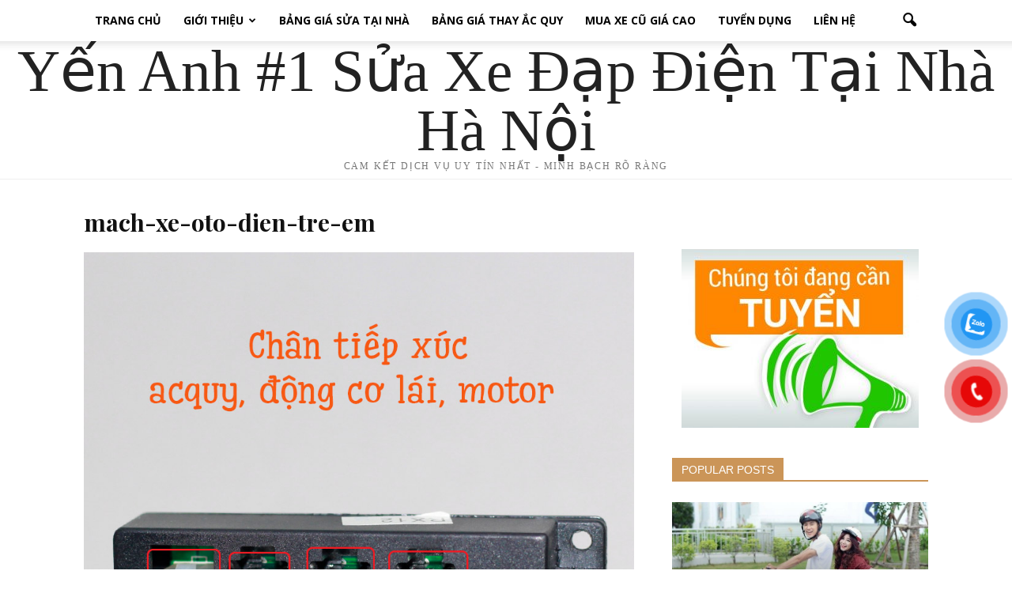

--- FILE ---
content_type: text/html; charset=UTF-8
request_url: https://suaxedapdientainha.com/bo-mach-dieu-khien-tu-xa-o-to-dien-tre-em/mach-xe-oto-dien-tre-em/
body_size: 17664
content:
<!doctype html >
<!--[if IE 8]>    <html class="ie8" lang="en"> <![endif]-->
<!--[if IE 9]>    <html class="ie9" lang="en"> <![endif]-->
<!--[if gt IE 8]><!--> <html lang="vi"> <!--<![endif]-->
<head>
    <title>mach-xe-oto-dien-tre-em</title>
    <meta charset="UTF-8" />
    <meta name="viewport" content="width=device-width, initial-scale=1.0">
	<meta name="google-site-verification" content="cevck1BgFnEytzKlIFHnx7SzQ4Tl1wQTm-yAtYsrab0" />
    <link rel="pingback" href="https://suaxedapdientainha.com/xmlrpc.php" />
    <meta name='robots' content='max-image-preview:large' />
<meta name="author" content="suaxedapdientainha">

<!-- This site is optimized with the Yoast SEO Premium plugin v12.1 - https://yoast.com/wordpress/plugins/seo/ -->
<link rel="canonical" href="https://suaxedapdientainha.com/bo-mach-dieu-khien-tu-xa-o-to-dien-tre-em/mach-xe-oto-dien-tre-em/" />
<meta property="og:locale" content="vi_VN" />
<meta property="og:type" content="article" />
<meta property="og:title" content="mach-xe-oto-dien-tre-em" />
<meta property="og:description" content="mach-xe-oto-dien-tre-em" />
<meta property="og:url" content="https://suaxedapdientainha.com/bo-mach-dieu-khien-tu-xa-o-to-dien-tre-em/mach-xe-oto-dien-tre-em/" />
<meta property="og:site_name" content="SỬA XE ĐẠP ĐIỆN TẠI NHÀ HÀ NỘI TPHCM GIÁ RẺ" />
<meta property="og:image" content="https://suaxedapdientainha.com/wp-content/uploads/2020/07/mach-xe-oto-dien-tre-em.jpg" />
<meta property="og:image:secure_url" content="https://suaxedapdientainha.com/wp-content/uploads/2020/07/mach-xe-oto-dien-tre-em.jpg" />
<meta property="og:image:width" content="900" />
<meta property="og:image:height" content="1000" />
<meta name="twitter:card" content="summary" />
<meta name="twitter:description" content="mach-xe-oto-dien-tre-em" />
<meta name="twitter:title" content="mach-xe-oto-dien-tre-em" />
<meta name="twitter:image" content="https://suaxedapdientainha.com/wp-content/uploads/2020/07/mach-xe-oto-dien-tre-em.jpg" />
<script type='application/ld+json' class='yoast-schema-graph yoast-schema-graph--main'>{"@context":"https://schema.org","@graph":[{"@type":["Person","Organization"],"@id":"https://suaxedapdientainha.com/#/schema/person/ea908731178fc1003fb76f85b8c3ff67","name":"suaxedapdientainha","image":{"@type":"ImageObject","@id":"https://suaxedapdientainha.com/#personlogo","url":"https://suaxedapdientainha.com/wp-content/uploads/2021/03/xe-dien-yen-anh.jpg","width":720,"height":960,"caption":"suaxedapdientainha"},"logo":{"@id":"https://suaxedapdientainha.com/#personlogo"},"sameAs":[]},{"@type":"WebSite","@id":"https://suaxedapdientainha.com/#website","url":"https://suaxedapdientainha.com/","name":"S\u1eecA XE \u0110\u1ea0P \u0110I\u1ec6N T\u1ea0I NH\u00c0 H\u00c0 N\u1ed8I TPHCM GI\u00c1 R\u1eba","publisher":{"@id":"https://suaxedapdientainha.com/#/schema/person/ea908731178fc1003fb76f85b8c3ff67"},"potentialAction":{"@type":"SearchAction","target":"https://suaxedapdientainha.com/?s={search_term_string}","query-input":"required name=search_term_string"}},{"@type":"WebPage","@id":"https://suaxedapdientainha.com/bo-mach-dieu-khien-tu-xa-o-to-dien-tre-em/mach-xe-oto-dien-tre-em/#webpage","url":"https://suaxedapdientainha.com/bo-mach-dieu-khien-tu-xa-o-to-dien-tre-em/mach-xe-oto-dien-tre-em/","inLanguage":"vi","name":"mach-xe-oto-dien-tre-em","isPartOf":{"@id":"https://suaxedapdientainha.com/#website"},"datePublished":"2020-07-28T14:47:36+07:00","dateModified":"2020-07-28T14:47:47+07:00"}]}</script>
<!-- / Yoast SEO Premium plugin. -->

<link rel='dns-prefetch' href='//fonts.googleapis.com' />
<link rel="alternate" type="application/rss+xml" title="Dòng thông tin SỬA XE ĐẠP ĐIỆN TẠI NHÀ HÀ NỘI TPHCM GIÁ RẺ &raquo;" href="https://suaxedapdientainha.com/feed/" />
<link rel="alternate" type="application/rss+xml" title="SỬA XE ĐẠP ĐIỆN TẠI NHÀ HÀ NỘI TPHCM GIÁ RẺ &raquo; Dòng bình luận" href="https://suaxedapdientainha.com/comments/feed/" />
<link rel="alternate" type="application/rss+xml" title="SỬA XE ĐẠP ĐIỆN TẠI NHÀ HÀ NỘI TPHCM GIÁ RẺ &raquo; mach-xe-oto-dien-tre-em Dòng bình luận" href="https://suaxedapdientainha.com/bo-mach-dieu-khien-tu-xa-o-to-dien-tre-em/mach-xe-oto-dien-tre-em/feed/" />
<link rel="alternate" title="oNhúng (JSON)" type="application/json+oembed" href="https://suaxedapdientainha.com/wp-json/oembed/1.0/embed?url=https%3A%2F%2Fsuaxedapdientainha.com%2Fbo-mach-dieu-khien-tu-xa-o-to-dien-tre-em%2Fmach-xe-oto-dien-tre-em%2F" />
<link rel="alternate" title="oNhúng (XML)" type="text/xml+oembed" href="https://suaxedapdientainha.com/wp-json/oembed/1.0/embed?url=https%3A%2F%2Fsuaxedapdientainha.com%2Fbo-mach-dieu-khien-tu-xa-o-to-dien-tre-em%2Fmach-xe-oto-dien-tre-em%2F&#038;format=xml" />
<style id='wp-img-auto-sizes-contain-inline-css' type='text/css'>
img:is([sizes=auto i],[sizes^="auto," i]){contain-intrinsic-size:3000px 1500px}
/*# sourceURL=wp-img-auto-sizes-contain-inline-css */
</style>
<style id='wp-emoji-styles-inline-css' type='text/css'>

	img.wp-smiley, img.emoji {
		display: inline !important;
		border: none !important;
		box-shadow: none !important;
		height: 1em !important;
		width: 1em !important;
		margin: 0 0.07em !important;
		vertical-align: -0.1em !important;
		background: none !important;
		padding: 0 !important;
	}
/*# sourceURL=wp-emoji-styles-inline-css */
</style>
<style id='wp-block-library-inline-css' type='text/css'>
:root{--wp-block-synced-color:#7a00df;--wp-block-synced-color--rgb:122,0,223;--wp-bound-block-color:var(--wp-block-synced-color);--wp-editor-canvas-background:#ddd;--wp-admin-theme-color:#007cba;--wp-admin-theme-color--rgb:0,124,186;--wp-admin-theme-color-darker-10:#006ba1;--wp-admin-theme-color-darker-10--rgb:0,107,160.5;--wp-admin-theme-color-darker-20:#005a87;--wp-admin-theme-color-darker-20--rgb:0,90,135;--wp-admin-border-width-focus:2px}@media (min-resolution:192dpi){:root{--wp-admin-border-width-focus:1.5px}}.wp-element-button{cursor:pointer}:root .has-very-light-gray-background-color{background-color:#eee}:root .has-very-dark-gray-background-color{background-color:#313131}:root .has-very-light-gray-color{color:#eee}:root .has-very-dark-gray-color{color:#313131}:root .has-vivid-green-cyan-to-vivid-cyan-blue-gradient-background{background:linear-gradient(135deg,#00d084,#0693e3)}:root .has-purple-crush-gradient-background{background:linear-gradient(135deg,#34e2e4,#4721fb 50%,#ab1dfe)}:root .has-hazy-dawn-gradient-background{background:linear-gradient(135deg,#faaca8,#dad0ec)}:root .has-subdued-olive-gradient-background{background:linear-gradient(135deg,#fafae1,#67a671)}:root .has-atomic-cream-gradient-background{background:linear-gradient(135deg,#fdd79a,#004a59)}:root .has-nightshade-gradient-background{background:linear-gradient(135deg,#330968,#31cdcf)}:root .has-midnight-gradient-background{background:linear-gradient(135deg,#020381,#2874fc)}:root{--wp--preset--font-size--normal:16px;--wp--preset--font-size--huge:42px}.has-regular-font-size{font-size:1em}.has-larger-font-size{font-size:2.625em}.has-normal-font-size{font-size:var(--wp--preset--font-size--normal)}.has-huge-font-size{font-size:var(--wp--preset--font-size--huge)}.has-text-align-center{text-align:center}.has-text-align-left{text-align:left}.has-text-align-right{text-align:right}.has-fit-text{white-space:nowrap!important}#end-resizable-editor-section{display:none}.aligncenter{clear:both}.items-justified-left{justify-content:flex-start}.items-justified-center{justify-content:center}.items-justified-right{justify-content:flex-end}.items-justified-space-between{justify-content:space-between}.screen-reader-text{border:0;clip-path:inset(50%);height:1px;margin:-1px;overflow:hidden;padding:0;position:absolute;width:1px;word-wrap:normal!important}.screen-reader-text:focus{background-color:#ddd;clip-path:none;color:#444;display:block;font-size:1em;height:auto;left:5px;line-height:normal;padding:15px 23px 14px;text-decoration:none;top:5px;width:auto;z-index:100000}html :where(.has-border-color){border-style:solid}html :where([style*=border-top-color]){border-top-style:solid}html :where([style*=border-right-color]){border-right-style:solid}html :where([style*=border-bottom-color]){border-bottom-style:solid}html :where([style*=border-left-color]){border-left-style:solid}html :where([style*=border-width]){border-style:solid}html :where([style*=border-top-width]){border-top-style:solid}html :where([style*=border-right-width]){border-right-style:solid}html :where([style*=border-bottom-width]){border-bottom-style:solid}html :where([style*=border-left-width]){border-left-style:solid}html :where(img[class*=wp-image-]){height:auto;max-width:100%}:where(figure){margin:0 0 1em}html :where(.is-position-sticky){--wp-admin--admin-bar--position-offset:var(--wp-admin--admin-bar--height,0px)}@media screen and (max-width:600px){html :where(.is-position-sticky){--wp-admin--admin-bar--position-offset:0px}}

/*# sourceURL=wp-block-library-inline-css */
</style><style id='global-styles-inline-css' type='text/css'>
:root{--wp--preset--aspect-ratio--square: 1;--wp--preset--aspect-ratio--4-3: 4/3;--wp--preset--aspect-ratio--3-4: 3/4;--wp--preset--aspect-ratio--3-2: 3/2;--wp--preset--aspect-ratio--2-3: 2/3;--wp--preset--aspect-ratio--16-9: 16/9;--wp--preset--aspect-ratio--9-16: 9/16;--wp--preset--color--black: #000000;--wp--preset--color--cyan-bluish-gray: #abb8c3;--wp--preset--color--white: #ffffff;--wp--preset--color--pale-pink: #f78da7;--wp--preset--color--vivid-red: #cf2e2e;--wp--preset--color--luminous-vivid-orange: #ff6900;--wp--preset--color--luminous-vivid-amber: #fcb900;--wp--preset--color--light-green-cyan: #7bdcb5;--wp--preset--color--vivid-green-cyan: #00d084;--wp--preset--color--pale-cyan-blue: #8ed1fc;--wp--preset--color--vivid-cyan-blue: #0693e3;--wp--preset--color--vivid-purple: #9b51e0;--wp--preset--gradient--vivid-cyan-blue-to-vivid-purple: linear-gradient(135deg,rgb(6,147,227) 0%,rgb(155,81,224) 100%);--wp--preset--gradient--light-green-cyan-to-vivid-green-cyan: linear-gradient(135deg,rgb(122,220,180) 0%,rgb(0,208,130) 100%);--wp--preset--gradient--luminous-vivid-amber-to-luminous-vivid-orange: linear-gradient(135deg,rgb(252,185,0) 0%,rgb(255,105,0) 100%);--wp--preset--gradient--luminous-vivid-orange-to-vivid-red: linear-gradient(135deg,rgb(255,105,0) 0%,rgb(207,46,46) 100%);--wp--preset--gradient--very-light-gray-to-cyan-bluish-gray: linear-gradient(135deg,rgb(238,238,238) 0%,rgb(169,184,195) 100%);--wp--preset--gradient--cool-to-warm-spectrum: linear-gradient(135deg,rgb(74,234,220) 0%,rgb(151,120,209) 20%,rgb(207,42,186) 40%,rgb(238,44,130) 60%,rgb(251,105,98) 80%,rgb(254,248,76) 100%);--wp--preset--gradient--blush-light-purple: linear-gradient(135deg,rgb(255,206,236) 0%,rgb(152,150,240) 100%);--wp--preset--gradient--blush-bordeaux: linear-gradient(135deg,rgb(254,205,165) 0%,rgb(254,45,45) 50%,rgb(107,0,62) 100%);--wp--preset--gradient--luminous-dusk: linear-gradient(135deg,rgb(255,203,112) 0%,rgb(199,81,192) 50%,rgb(65,88,208) 100%);--wp--preset--gradient--pale-ocean: linear-gradient(135deg,rgb(255,245,203) 0%,rgb(182,227,212) 50%,rgb(51,167,181) 100%);--wp--preset--gradient--electric-grass: linear-gradient(135deg,rgb(202,248,128) 0%,rgb(113,206,126) 100%);--wp--preset--gradient--midnight: linear-gradient(135deg,rgb(2,3,129) 0%,rgb(40,116,252) 100%);--wp--preset--font-size--small: 13px;--wp--preset--font-size--medium: 20px;--wp--preset--font-size--large: 36px;--wp--preset--font-size--x-large: 42px;--wp--preset--spacing--20: 0.44rem;--wp--preset--spacing--30: 0.67rem;--wp--preset--spacing--40: 1rem;--wp--preset--spacing--50: 1.5rem;--wp--preset--spacing--60: 2.25rem;--wp--preset--spacing--70: 3.38rem;--wp--preset--spacing--80: 5.06rem;--wp--preset--shadow--natural: 6px 6px 9px rgba(0, 0, 0, 0.2);--wp--preset--shadow--deep: 12px 12px 50px rgba(0, 0, 0, 0.4);--wp--preset--shadow--sharp: 6px 6px 0px rgba(0, 0, 0, 0.2);--wp--preset--shadow--outlined: 6px 6px 0px -3px rgb(255, 255, 255), 6px 6px rgb(0, 0, 0);--wp--preset--shadow--crisp: 6px 6px 0px rgb(0, 0, 0);}:where(.is-layout-flex){gap: 0.5em;}:where(.is-layout-grid){gap: 0.5em;}body .is-layout-flex{display: flex;}.is-layout-flex{flex-wrap: wrap;align-items: center;}.is-layout-flex > :is(*, div){margin: 0;}body .is-layout-grid{display: grid;}.is-layout-grid > :is(*, div){margin: 0;}:where(.wp-block-columns.is-layout-flex){gap: 2em;}:where(.wp-block-columns.is-layout-grid){gap: 2em;}:where(.wp-block-post-template.is-layout-flex){gap: 1.25em;}:where(.wp-block-post-template.is-layout-grid){gap: 1.25em;}.has-black-color{color: var(--wp--preset--color--black) !important;}.has-cyan-bluish-gray-color{color: var(--wp--preset--color--cyan-bluish-gray) !important;}.has-white-color{color: var(--wp--preset--color--white) !important;}.has-pale-pink-color{color: var(--wp--preset--color--pale-pink) !important;}.has-vivid-red-color{color: var(--wp--preset--color--vivid-red) !important;}.has-luminous-vivid-orange-color{color: var(--wp--preset--color--luminous-vivid-orange) !important;}.has-luminous-vivid-amber-color{color: var(--wp--preset--color--luminous-vivid-amber) !important;}.has-light-green-cyan-color{color: var(--wp--preset--color--light-green-cyan) !important;}.has-vivid-green-cyan-color{color: var(--wp--preset--color--vivid-green-cyan) !important;}.has-pale-cyan-blue-color{color: var(--wp--preset--color--pale-cyan-blue) !important;}.has-vivid-cyan-blue-color{color: var(--wp--preset--color--vivid-cyan-blue) !important;}.has-vivid-purple-color{color: var(--wp--preset--color--vivid-purple) !important;}.has-black-background-color{background-color: var(--wp--preset--color--black) !important;}.has-cyan-bluish-gray-background-color{background-color: var(--wp--preset--color--cyan-bluish-gray) !important;}.has-white-background-color{background-color: var(--wp--preset--color--white) !important;}.has-pale-pink-background-color{background-color: var(--wp--preset--color--pale-pink) !important;}.has-vivid-red-background-color{background-color: var(--wp--preset--color--vivid-red) !important;}.has-luminous-vivid-orange-background-color{background-color: var(--wp--preset--color--luminous-vivid-orange) !important;}.has-luminous-vivid-amber-background-color{background-color: var(--wp--preset--color--luminous-vivid-amber) !important;}.has-light-green-cyan-background-color{background-color: var(--wp--preset--color--light-green-cyan) !important;}.has-vivid-green-cyan-background-color{background-color: var(--wp--preset--color--vivid-green-cyan) !important;}.has-pale-cyan-blue-background-color{background-color: var(--wp--preset--color--pale-cyan-blue) !important;}.has-vivid-cyan-blue-background-color{background-color: var(--wp--preset--color--vivid-cyan-blue) !important;}.has-vivid-purple-background-color{background-color: var(--wp--preset--color--vivid-purple) !important;}.has-black-border-color{border-color: var(--wp--preset--color--black) !important;}.has-cyan-bluish-gray-border-color{border-color: var(--wp--preset--color--cyan-bluish-gray) !important;}.has-white-border-color{border-color: var(--wp--preset--color--white) !important;}.has-pale-pink-border-color{border-color: var(--wp--preset--color--pale-pink) !important;}.has-vivid-red-border-color{border-color: var(--wp--preset--color--vivid-red) !important;}.has-luminous-vivid-orange-border-color{border-color: var(--wp--preset--color--luminous-vivid-orange) !important;}.has-luminous-vivid-amber-border-color{border-color: var(--wp--preset--color--luminous-vivid-amber) !important;}.has-light-green-cyan-border-color{border-color: var(--wp--preset--color--light-green-cyan) !important;}.has-vivid-green-cyan-border-color{border-color: var(--wp--preset--color--vivid-green-cyan) !important;}.has-pale-cyan-blue-border-color{border-color: var(--wp--preset--color--pale-cyan-blue) !important;}.has-vivid-cyan-blue-border-color{border-color: var(--wp--preset--color--vivid-cyan-blue) !important;}.has-vivid-purple-border-color{border-color: var(--wp--preset--color--vivid-purple) !important;}.has-vivid-cyan-blue-to-vivid-purple-gradient-background{background: var(--wp--preset--gradient--vivid-cyan-blue-to-vivid-purple) !important;}.has-light-green-cyan-to-vivid-green-cyan-gradient-background{background: var(--wp--preset--gradient--light-green-cyan-to-vivid-green-cyan) !important;}.has-luminous-vivid-amber-to-luminous-vivid-orange-gradient-background{background: var(--wp--preset--gradient--luminous-vivid-amber-to-luminous-vivid-orange) !important;}.has-luminous-vivid-orange-to-vivid-red-gradient-background{background: var(--wp--preset--gradient--luminous-vivid-orange-to-vivid-red) !important;}.has-very-light-gray-to-cyan-bluish-gray-gradient-background{background: var(--wp--preset--gradient--very-light-gray-to-cyan-bluish-gray) !important;}.has-cool-to-warm-spectrum-gradient-background{background: var(--wp--preset--gradient--cool-to-warm-spectrum) !important;}.has-blush-light-purple-gradient-background{background: var(--wp--preset--gradient--blush-light-purple) !important;}.has-blush-bordeaux-gradient-background{background: var(--wp--preset--gradient--blush-bordeaux) !important;}.has-luminous-dusk-gradient-background{background: var(--wp--preset--gradient--luminous-dusk) !important;}.has-pale-ocean-gradient-background{background: var(--wp--preset--gradient--pale-ocean) !important;}.has-electric-grass-gradient-background{background: var(--wp--preset--gradient--electric-grass) !important;}.has-midnight-gradient-background{background: var(--wp--preset--gradient--midnight) !important;}.has-small-font-size{font-size: var(--wp--preset--font-size--small) !important;}.has-medium-font-size{font-size: var(--wp--preset--font-size--medium) !important;}.has-large-font-size{font-size: var(--wp--preset--font-size--large) !important;}.has-x-large-font-size{font-size: var(--wp--preset--font-size--x-large) !important;}
/*# sourceURL=global-styles-inline-css */
</style>

<style id='classic-theme-styles-inline-css' type='text/css'>
/*! This file is auto-generated */
.wp-block-button__link{color:#fff;background-color:#32373c;border-radius:9999px;box-shadow:none;text-decoration:none;padding:calc(.667em + 2px) calc(1.333em + 2px);font-size:1.125em}.wp-block-file__button{background:#32373c;color:#fff;text-decoration:none}
/*# sourceURL=/wp-includes/css/classic-themes.min.css */
</style>
<link rel='stylesheet' id='kk-star-ratings-css' href='https://suaxedapdientainha.com/wp-content/plugins/kk-star-ratings/src/core/public/css/kk-star-ratings.min.css?ver=5.4.10.3' type='text/css' media='all' />
<link rel='stylesheet' id='pzf-style-css' href='https://suaxedapdientainha.com/wp-content/plugins/button-contact-vr/legacy/css/style.css?ver=1' type='text/css' media='all' />
<link rel='stylesheet' id='google_font_open_sans-css' href='https://fonts.googleapis.com/css?family=Open+Sans%3A300italic%2C400italic%2C600italic%2C400%2C600%2C700&#038;ver=6.9' type='text/css' media='all' />
<link rel='stylesheet' id='google-fonts-style-css' href='https://fonts.googleapis.com/css?family=Playfair+Display%3A400%2C700&#038;ver=6.9' type='text/css' media='all' />
<link rel='stylesheet' id='td-theme-css' href='https://suaxedapdientainha.com/wp-content/themes/Newspaper/style.css?ver=7.0' type='text/css' media='all' />
<link rel='stylesheet' id='td-theme-demo-style-css' href='https://suaxedapdientainha.com/wp-content/themes/Newspaper/includes/demos/blog/demo_style.css?ver=7.0' type='text/css' media='all' />
<script type="text/javascript" src="https://suaxedapdientainha.com/wp-includes/js/jquery/jquery.min.js?ver=3.7.1" id="jquery-core-js"></script>
<script type="text/javascript" src="https://suaxedapdientainha.com/wp-includes/js/jquery/jquery-migrate.min.js?ver=3.4.1" id="jquery-migrate-js"></script>
<link rel="https://api.w.org/" href="https://suaxedapdientainha.com/wp-json/" /><link rel="alternate" title="JSON" type="application/json" href="https://suaxedapdientainha.com/wp-json/wp/v2/media/4601" /><link rel="EditURI" type="application/rsd+xml" title="RSD" href="https://suaxedapdientainha.com/xmlrpc.php?rsd" />
<meta name="generator" content="WordPress 6.9" />
<link rel='shortlink' href='https://suaxedapdientainha.com/?p=4601' />
<!--[if lt IE 9]><script src="https://html5shim.googlecode.com/svn/trunk/html5.js"></script><![endif]-->
    
<!-- JS generated by theme -->

<script>
    
    

	    var tdBlocksArray = []; //here we store all the items for the current page

	    //td_block class - each ajax block uses a object of this class for requests
	    function tdBlock() {
		    this.id = '';
		    this.block_type = 1; //block type id (1-234 etc)
		    this.atts = '';
		    this.td_column_number = '';
		    this.td_current_page = 1; //
		    this.post_count = 0; //from wp
		    this.found_posts = 0; //from wp
		    this.max_num_pages = 0; //from wp
		    this.td_filter_value = ''; //current live filter value
		    this.is_ajax_running = false;
		    this.td_user_action = ''; // load more or infinite loader (used by the animation)
		    this.header_color = '';
		    this.ajax_pagination_infinite_stop = ''; //show load more at page x
	    }


        // td_js_generator - mini detector
        (function(){
            var htmlTag = document.getElementsByTagName("html")[0];

            if ( navigator.userAgent.indexOf("MSIE 10.0") > -1 ) {
                htmlTag.className += ' ie10';
            }

            if ( !!navigator.userAgent.match(/Trident.*rv\:11\./) ) {
                htmlTag.className += ' ie11';
            }

            if ( /(iPad|iPhone|iPod)/g.test(navigator.userAgent) ) {
                htmlTag.className += ' td-md-is-ios';
            }

            var user_agent = navigator.userAgent.toLowerCase();
            if ( user_agent.indexOf("android") > -1 ) {
                htmlTag.className += ' td-md-is-android';
            }

            if ( -1 !== navigator.userAgent.indexOf('Mac OS X')  ) {
                htmlTag.className += ' td-md-is-os-x';
            }

            if ( /chrom(e|ium)/.test(navigator.userAgent.toLowerCase()) ) {
               htmlTag.className += ' td-md-is-chrome';
            }

            if ( -1 !== navigator.userAgent.indexOf('Firefox') ) {
                htmlTag.className += ' td-md-is-firefox';
            }

            if ( -1 !== navigator.userAgent.indexOf('Safari') && -1 === navigator.userAgent.indexOf('Chrome') ) {
                htmlTag.className += ' td-md-is-safari';
            }

        })();




        var tdLocalCache = {};

        ( function () {
            "use strict";

            tdLocalCache = {
                data: {},
                remove: function (resource_id) {
                    delete tdLocalCache.data[resource_id];
                },
                exist: function (resource_id) {
                    return tdLocalCache.data.hasOwnProperty(resource_id) && tdLocalCache.data[resource_id] !== null;
                },
                get: function (resource_id) {
                    return tdLocalCache.data[resource_id];
                },
                set: function (resource_id, cachedData) {
                    tdLocalCache.remove(resource_id);
                    tdLocalCache.data[resource_id] = cachedData;
                }
            };
        })();

    
    
var td_viewport_interval_list=[{"limitBottom":767,"sidebarWidth":228},{"limitBottom":1018,"sidebarWidth":300},{"limitBottom":1140,"sidebarWidth":324}];
var td_animation_stack_effect="type0";
var tds_animation_stack=true;
var td_animation_stack_specific_selectors=".entry-thumb, img";
var td_animation_stack_general_selectors=".td-animation-stack img, .post img";
var td_ajax_url="https:\/\/suaxedapdientainha.com\/wp-admin\/admin-ajax.php?td_theme_name=Newspaper&v=7.0";
var td_get_template_directory_uri="https:\/\/suaxedapdientainha.com\/wp-content\/themes\/Newspaper";
var tds_snap_menu="snap";
var tds_logo_on_sticky="";
var tds_header_style="11";
var td_please_wait="Please wait...";
var td_email_user_pass_incorrect="User or password incorrect!";
var td_email_user_incorrect="Email or username incorrect!";
var td_email_incorrect="Email incorrect!";
var tds_more_articles_on_post_enable="";
var tds_more_articles_on_post_time_to_wait="";
var tds_more_articles_on_post_pages_distance_from_top=0;
var tds_theme_color_site_wide="#cb9558";
var tds_smart_sidebar="enabled";
var tdThemeName="Newspaper";
var td_magnific_popup_translation_tPrev="Previous (Left arrow key)";
var td_magnific_popup_translation_tNext="Next (Right arrow key)";
var td_magnific_popup_translation_tCounter="%curr% of %total%";
var td_magnific_popup_translation_ajax_tError="The content from %url% could not be loaded.";
var td_magnific_popup_translation_image_tError="The image #%curr% could not be loaded.";
var td_ad_background_click_link="";
var td_ad_background_click_target="";
</script>


<!-- Header style compiled by theme -->

<style>
    
.td-header-wrap .black-menu .sf-menu > .current-menu-item > a,
    .td-header-wrap .black-menu .sf-menu > .current-menu-ancestor > a,
    .td-header-wrap .black-menu .sf-menu > .current-category-ancestor > a,
    .td-header-wrap .black-menu .sf-menu > li > a:hover,
    .td-header-wrap .black-menu .sf-menu > .sfHover > a,
    .td-header-style-12 .td-header-menu-wrap-full,
    .sf-menu > .current-menu-item > a:after,
    .sf-menu > .current-menu-ancestor > a:after,
    .sf-menu > .current-category-ancestor > a:after,
    .sf-menu > li:hover > a:after,
    .sf-menu > .sfHover > a:after,
    .sf-menu ul .td-menu-item > a:hover,
    .sf-menu ul .sfHover > a,
    .sf-menu ul .current-menu-ancestor > a,
    .sf-menu ul .current-category-ancestor > a,
    .sf-menu ul .current-menu-item > a,
    .td-header-style-12 .td-affix,
    .header-search-wrap .td-drop-down-search:after,
    .header-search-wrap .td-drop-down-search .btn:hover,
    input[type=submit]:hover,
    .td-read-more a,
    .td-post-category:hover,
    .td-grid-style-1.td-hover-1 .td-big-grid-post:hover .td-post-category,
    .td-grid-style-5.td-hover-1 .td-big-grid-post:hover .td-post-category,
    .td_top_authors .td-active .td-author-post-count,
    .td_top_authors .td-active .td-author-comments-count,
    .td_top_authors .td_mod_wrap:hover .td-author-post-count,
    .td_top_authors .td_mod_wrap:hover .td-author-comments-count,
    .td-404-sub-sub-title a:hover,
    .td-search-form-widget .wpb_button:hover,
    .td-rating-bar-wrap div,
    .td_category_template_3 .td-current-sub-category,
    .mfp-content .td-login-wrap .btn,
    .mfp-content .td_display_err,
    .mfp-content .td_display_msg_ok,
    .dropcap,
    .td_wrapper_video_playlist .td_video_controls_playlist_wrapper,
    .wpb_default,
    .wpb_default:hover,
    .td-left-smart-list:hover,
    .td-right-smart-list:hover,
    .woocommerce-checkout .woocommerce input.button:hover,
    .woocommerce-page .woocommerce a.button:hover,
    .woocommerce-account div.woocommerce .button:hover,
    #bbpress-forums button:hover,
    .bbp_widget_login .button:hover,
    .td-footer-wrapper .td-post-category,
    .td-footer-wrapper .widget_product_search input[type="submit"]:hover,
    .woocommerce .product a.button:hover,
    .woocommerce .product #respond input#submit:hover,
    .woocommerce .checkout input#place_order:hover,
    .woocommerce .woocommerce.widget .button:hover,
    .single-product .product .summary .cart .button:hover,
    .woocommerce-cart .woocommerce table.cart .button:hover,
    .woocommerce-cart .woocommerce .shipping-calculator-form .button:hover,
    .td-next-prev-wrap a:hover,
    .td-load-more-wrap a:hover,
    .td-post-small-box a:hover,
    .page-nav .current,
    .page-nav:first-child > div,
    .td_category_template_8 .td-category-header .td-category a.td-current-sub-category,
    .td_category_template_4 .td-category-siblings .td-category a:hover,
    #bbpress-forums .bbp-pagination .current,
    #bbpress-forums #bbp-single-user-details #bbp-user-navigation li.current a,
    .td-theme-slider:hover .slide-meta-cat a,
    a.vc_btn-black:hover,
    .td-trending-now-wrapper:hover .td-trending-now-title,
    .td-scroll-up,
    .td-smart-list-button:hover,
    .td-weather-information:before,
    .td-weather-week:before,
    .td_block_exchange .td-exchange-header:before,
    .td_block_big_grid_9.td-grid-style-1 .td-post-category,
    .td_block_big_grid_9.td-grid-style-5 .td-post-category,
    .td-grid-style-6.td-hover-1 .td-module-thumb:after {
        background-color: #cb9558;
    }

    .woocommerce .woocommerce-message .button:hover,
    .woocommerce .woocommerce-error .button:hover,
    .woocommerce .woocommerce-info .button:hover {
        background-color: #cb9558 !important;
    }

    .woocommerce .product .onsale,
    .woocommerce.widget .ui-slider .ui-slider-handle {
        background: none #cb9558;
    }

    .woocommerce.widget.widget_layered_nav_filters ul li a {
        background: none repeat scroll 0 0 #cb9558 !important;
    }

    a,
    cite a:hover,
    .td_mega_menu_sub_cats .cur-sub-cat,
    .td-mega-span h3 a:hover,
    .td_mod_mega_menu:hover .entry-title a,
    .header-search-wrap .result-msg a:hover,
    .top-header-menu li a:hover,
    .top-header-menu .current-menu-item > a,
    .top-header-menu .current-menu-ancestor > a,
    .top-header-menu .current-category-ancestor > a,
    .td-social-icon-wrap > a:hover,
    .td-header-sp-top-widget .td-social-icon-wrap a:hover,
    .td-page-content blockquote p,
    .td-post-content blockquote p,
    .mce-content-body blockquote p,
    .comment-content blockquote p,
    .wpb_text_column blockquote p,
    .td_block_text_with_title blockquote p,
    .td_module_wrap:hover .entry-title a,
    .td-subcat-filter .td-subcat-list a:hover,
    .td-subcat-filter .td-subcat-dropdown a:hover,
    .td_quote_on_blocks,
    .dropcap2,
    .dropcap3,
    .td_top_authors .td-active .td-authors-name a,
    .td_top_authors .td_mod_wrap:hover .td-authors-name a,
    .td-post-next-prev-content a:hover,
    .author-box-wrap .td-author-social a:hover,
    .td-author-name a:hover,
    .td-author-url a:hover,
    .td_mod_related_posts:hover h3 > a,
    .td-post-template-11 .td-related-title .td-related-left:hover,
    .td-post-template-11 .td-related-title .td-related-right:hover,
    .td-post-template-11 .td-related-title .td-cur-simple-item,
    .td-post-template-11 .td_block_related_posts .td-next-prev-wrap a:hover,
    .comment-reply-link:hover,
    .logged-in-as a:hover,
    #cancel-comment-reply-link:hover,
    .td-search-query,
    .td-category-header .td-pulldown-category-filter-link:hover,
    .td-category-siblings .td-subcat-dropdown a:hover,
    .td-category-siblings .td-subcat-dropdown a.td-current-sub-category,
    .mfp-content .td-login-wrap .td-login-info-text a:hover,
    .widget a:hover,
    .widget_calendar tfoot a:hover,
    .woocommerce a.added_to_cart:hover,
    #bbpress-forums li.bbp-header .bbp-reply-content span a:hover,
    #bbpress-forums .bbp-forum-freshness a:hover,
    #bbpress-forums .bbp-topic-freshness a:hover,
    #bbpress-forums .bbp-forums-list li a:hover,
    #bbpress-forums .bbp-forum-title:hover,
    #bbpress-forums .bbp-topic-permalink:hover,
    #bbpress-forums .bbp-topic-started-by a:hover,
    #bbpress-forums .bbp-topic-started-in a:hover,
    #bbpress-forums .bbp-body .super-sticky li.bbp-topic-title .bbp-topic-permalink,
    #bbpress-forums .bbp-body .sticky li.bbp-topic-title .bbp-topic-permalink,
    .widget_display_replies .bbp-author-name,
    .widget_display_topics .bbp-author-name,
    .footer-text-wrap .footer-email-wrap a,
    .td-subfooter-menu li a:hover,
    .footer-social-wrap a:hover,
    a.vc_btn-black:hover,
    .td-smart-list-dropdown-wrap .td-smart-list-button:hover,
    .td_module_17 .td-read-more a:hover,
    .td_module_18 .td-read-more a:hover,
    .td_module_19 .td-post-author-name a:hover,
    .td-instagram-user a {
        color: #cb9558;
    }

    .mfp-content .td_login_tab_focus,
    a.vc_btn-black.vc_btn_square_outlined:hover,
    a.vc_btn-black.vc_btn_outlined:hover,
    .td-mega-menu-page .wpb_content_element ul li a:hover {
        color: #cb9558 !important;
    }

    .td-next-prev-wrap a:hover,
    .td-load-more-wrap a:hover,
    .td-post-small-box a:hover,
    .page-nav .current,
    .page-nav:first-child > div,
    .td_category_template_8 .td-category-header .td-category a.td-current-sub-category,
    .td_category_template_4 .td-category-siblings .td-category a:hover,
    #bbpress-forums .bbp-pagination .current,
    .mfp-content .td-login-panel-title,
    .post .td_quote_box,
    .page .td_quote_box,
    a.vc_btn-black:hover {
        border-color: #cb9558;
    }

    .td_wrapper_video_playlist .td_video_currently_playing:after {
        border-color: #cb9558 !important;
    }

    .header-search-wrap .td-drop-down-search:before {
        border-color: transparent transparent #cb9558 transparent;
    }

    .block-title > span,
    .block-title > a,
    .block-title > label,
    .widgettitle,
    .widgettitle:after,
    .td-trending-now-title,
    .td-trending-now-wrapper:hover .td-trending-now-title,
    .wpb_tabs li.ui-tabs-active a,
    .wpb_tabs li:hover a,
    .vc_tta-container .vc_tta-color-grey.vc_tta-tabs-position-top.vc_tta-style-classic .vc_tta-tabs-container .vc_tta-tab.vc_active > a,
    .vc_tta-container .vc_tta-color-grey.vc_tta-tabs-position-top.vc_tta-style-classic .vc_tta-tabs-container .vc_tta-tab:hover > a,
    .td-related-title .td-cur-simple-item,
    .woocommerce .product .products h2,
    .td-subcat-filter .td-subcat-dropdown:hover .td-subcat-more {
    	background-color: #cb9558;
    }

    .woocommerce div.product .woocommerce-tabs ul.tabs li.active {
    	background-color: #cb9558 !important;
    }

    .block-title,
    .td-related-title,
    .wpb_tabs .wpb_tabs_nav,
    .vc_tta-container .vc_tta-color-grey.vc_tta-tabs-position-top.vc_tta-style-classic .vc_tta-tabs-container,
    .woocommerce div.product .woocommerce-tabs ul.tabs:before {
        border-color: #cb9558;
    }
    .td_block_wrap .td-subcat-item .td-cur-simple-item {
	    color: #cb9558;
	}


    
    .td-grid-style-4 .entry-title
    {
        background-color: rgba(203, 149, 88, 0.7);
    }

    
    .block-title > span,
    .block-title > a,
    .block-title > label,
    .widgettitle,
    .widgettitle:after,
    .td-trending-now-title,
    .td-trending-now-wrapper:hover .td-trending-now-title,
    .wpb_tabs li.ui-tabs-active a,
    .wpb_tabs li:hover a,
    .vc_tta-container .vc_tta-color-grey.vc_tta-tabs-position-top.vc_tta-style-classic .vc_tta-tabs-container .vc_tta-tab.vc_active > a,
    .vc_tta-container .vc_tta-color-grey.vc_tta-tabs-position-top.vc_tta-style-classic .vc_tta-tabs-container .vc_tta-tab:hover > a,
    .td-related-title .td-cur-simple-item,
    .woocommerce .product .products h2,
    .td-subcat-filter .td-subcat-dropdown:hover .td-subcat-more,
    .td-weather-information:before,
    .td-weather-week:before,
    .td_block_exchange .td-exchange-header:before {
        background-color: #222222;
    }

    .woocommerce div.product .woocommerce-tabs ul.tabs li.active {
    	background-color: #222222 !important;
    }

    .block-title,
    .td-related-title,
    .wpb_tabs .wpb_tabs_nav,
    .vc_tta-container .vc_tta-color-grey.vc_tta-tabs-position-top.vc_tta-style-classic .vc_tta-tabs-container,
    .woocommerce div.product .woocommerce-tabs ul.tabs:before {
        border-color: #222222;
    }

    
	.td_module_wrap .td-module-title {
		font-family:"Playfair Display";
	
	}
     
    .td_module_2 .td-module-title {
    	font-weight:bold;
	
    }
    
    .td_module_4 .td-module-title {
    	font-weight:bold;
	
    }
    
    .td_module_14 .td-module-title {
    	font-weight:bold;
	
    }
    
	.td_block_trending_now .entry-title a,
	.td-theme-slider .td-module-title a,
    .td-big-grid-post .entry-title {
		font-family:"Playfair Display";
	
	}
    
    .td_module_mx2 .td-module-title a {
    	font-family:Roboto;
	
    }
    
    .td_module_mx8 .td-module-title a {
    	font-family:Roboto;
	
    }
    
    .td-theme-slider.iosSlider-col-1 .td-module-title a {
        font-family:Roboto;
	
    }
    
    .td-big-grid-post.td-big-thumb .td-big-grid-meta,
    .td-big-thumb .td-big-grid-meta .entry-title {
        font-weight:bold;
	
    }
    
	.post .td-post-header .entry-title {
		font-family:"Playfair Display";
	
	}
    
    .td-post-template-default .td-post-header .entry-title {
        font-weight:bold;
	
    }
    
    .td-post-template-1 .td-post-header .entry-title {
        font-weight:bold;
	
    }
    
    .td-post-template-2 .td-post-header .entry-title {
        font-weight:bold;
	
    }
    
    .td-post-template-3 .td-post-header .entry-title {
        font-weight:bold;
	
    }
    
    .td-post-template-4 .td-post-header .entry-title {
        font-weight:bold;
	
    }
    
    .td-post-template-5 .td-post-header .entry-title {
        font-weight:bold;
	
    }
    
    .td-post-template-6 .td-post-header .entry-title {
        font-weight:bold;
	
    }
    
    .td-post-template-7 .td-post-header .entry-title {
        font-weight:bold;
	
    }
    
    .td-post-template-8 .td-post-header .entry-title {
        font-weight:bold;
	
    }
    
    .td-post-template-9 .td-post-header .entry-title {
        font-weight:bold;
	
    }
    
    .td-post-template-10 .td-post-header .entry-title {
        font-weight:bold;
	
    }
    
    .td-post-template-11 .td-post-header .entry-title {
        font-weight:bold;
	
    }
    
    .post blockquote p,
    .page blockquote p,
    .td-post-text-content blockquote p {
        font-family:"Playfair Display";
	
    }
    
    .post .td_quote_box p,
    .page .td_quote_box p {
        font-family:"Playfair Display";
	
    }
    
    .post .td_pull_quote p,
    .page .td_pull_quote p {
        font-family:"Playfair Display";
	
    }
    
    .td-post-content h1 {
        font-family:"Playfair Display";
	
    }
    
    .td-post-content h2 {
        font-family:"Playfair Display";
	
    }
    
    .td-page-title,
    .woocommerce-page .page-title,
    .td-category-title-holder .td-page-title {
    	font-family:"Playfair Display";
	font-weight:bold;
	
    }
    
    .td-page-content h1,
    .wpb_text_column h1 {
    	font-family:"Playfair Display";
	
    }
    
    .td-page-content h2,
    .wpb_text_column h2 {
    	font-family:"Playfair Display";
	
    }
    
    #td-outer-wrap span.dropcap {
    	font-family:"Playfair Display";
	
    }
</style>

<script>
  (function(i,s,o,g,r,a,m){i['GoogleAnalyticsObject']=r;i[r]=i[r]||function(){
  (i[r].q=i[r].q||[]).push(arguments)},i[r].l=1*new Date();a=s.createElement(o),
  m=s.getElementsByTagName(o)[0];a.async=1;a.src=g;m.parentNode.insertBefore(a,m)
  })(window,document,'script','https://www.google-analytics.com/analytics.js','ga');

  ga('create', 'UA-92834138-1', 'auto');
  ga('send', 'pageview');

</script><link rel="icon" href="https://suaxedapdientainha.com/wp-content/uploads/2017/03/cropped-LOGO3-32x32.png" sizes="32x32" />
<link rel="icon" href="https://suaxedapdientainha.com/wp-content/uploads/2017/03/cropped-LOGO3-192x192.png" sizes="192x192" />
<link rel="apple-touch-icon" href="https://suaxedapdientainha.com/wp-content/uploads/2017/03/cropped-LOGO3-180x180.png" />
<meta name="msapplication-TileImage" content="https://suaxedapdientainha.com/wp-content/uploads/2017/03/cropped-LOGO3-270x270.png" />
<!-- Google Tag Manager -->
<script>(function(w,d,s,l,i){w[l]=w[l]||[];w[l].push({'gtm.start':
new Date().getTime(),event:'gtm.js'});var f=d.getElementsByTagName(s)[0],
j=d.createElement(s),dl=l!='dataLayer'?'&l='+l:'';j.async=true;j.src=
'https://www.googletagmanager.com/gtm.js?id='+i+dl;f.parentNode.insertBefore(j,f);
})(window,document,'script','dataLayer','GTM-5C449548');</script>
<!-- End Google Tag Manager -->
</head>
<div id="fb-root"></div>
<script>(function(d, s, id) {
  var js, fjs = d.getElementsByTagName(s)[0];
  if (d.getElementById(id)) return;
  js = d.createElement(s); js.id = id;
  js.src = 'https://connect.facebook.net/vi_VN/sdk.js#xfbml=1&version=v3.0&appId=1059761857508428&autoLogAppEvents=1';
  fjs.parentNode.insertBefore(js, fjs);
}(document, 'script', 'facebook-jssdk'));</script>
<body data-rsssl=1 class="attachment wp-singular attachment-template-default single single-attachment postid-4601 attachmentid-4601 attachment-jpeg wp-theme-Newspaper mach-xe-oto-dien-tre-em td-blog-demo single_template_3 td-animation-stack-type0 td-full-layout" itemscope="itemscope" itemtype="https://schema.org/WebPage">
<!-- Google Tag Manager (noscript) -->
<noscript><iframe src="https://www.googletagmanager.com/ns.html?id=GTM-5C449548"
height="0" width="0" style="display:none;visibility:hidden"></iframe></noscript>
<!-- End Google Tag Manager (noscript) -->
<!-- Google Code dành cho Thẻ tiếp thị lại -->
<!--------------------------------------------------
Không thể liên kết thẻ tiếp thị lại với thông tin nhận dạng cá nhân hay đặt thẻ tiếp thị lại trên các trang có liên quan đến danh mục nhạy cảm. Xem thêm thông tin và hướng dẫn về cách thiết lập thẻ trên: http://google.com/ads/remarketingsetup
--------------------------------------------------->
<script type="text/javascript">
/* <![CDATA[ */
var google_conversion_id = 945451683;
var google_custom_params = window.google_tag_params;
var google_remarketing_only = true;
/* ]]> */
</script>
<script type="text/javascript" src="//www.googleadservices.com/pagead/conversion.js">
</script>
<noscript>
<div style="display:inline;">
<img height="1" width="1" style="border-style:none;" alt="" src="//googleads.g.doubleclick.net/pagead/viewthroughconversion/945451683/?guid=ON&amp;script=0"/>
</div>
</noscript>

        <div class="td-scroll-up"><i class="td-icon-menu-up"></i></div>
    
    <div class="td-menu-background"></div>
<div id="td-mobile-nav">
    <div class="td-mobile-container">
        <!-- mobile menu top section -->
        <div class="td-menu-socials-wrap">
            <!-- socials -->
            <div class="td-menu-socials">
                
        <span class="td-social-icon-wrap">
            <a target="_blank" href="#" title="Facebook">
                <i class="td-icon-font td-icon-facebook"></i>
            </a>
        </span>
        <span class="td-social-icon-wrap">
            <a target="_blank" href="#" title="Instagram">
                <i class="td-icon-font td-icon-instagram"></i>
            </a>
        </span>
        <span class="td-social-icon-wrap">
            <a target="_blank" href="#" title="Pinterest">
                <i class="td-icon-font td-icon-pinterest"></i>
            </a>
        </span>
        <span class="td-social-icon-wrap">
            <a target="_blank" href="#" title="Tumblr">
                <i class="td-icon-font td-icon-tumblr"></i>
            </a>
        </span>
        <span class="td-social-icon-wrap">
            <a target="_blank" href="#" title="Twitter">
                <i class="td-icon-font td-icon-twitter"></i>
            </a>
        </span>            </div>
            <!-- close button -->
            <div class="td-mobile-close">
                <a href="#"><i class="td-icon-close-mobile"></i></a>
            </div>
        </div>

        <!-- login section -->
        
        <!-- menu section -->
        <div class="td-mobile-content">
            <div class="menu-menu-header-container"><ul id="menu-menu-header" class="td-mobile-main-menu"><li id="menu-item-143" class="menu-item menu-item-type-custom menu-item-object-custom menu-item-home menu-item-first menu-item-143"><a href="https://suaxedapdientainha.com/">TRANG CHỦ</a></li>
<li id="menu-item-2970" class="menu-item menu-item-type-post_type menu-item-object-page menu-item-has-children menu-item-2970"><a href="https://suaxedapdientainha.com/gioi-thieu-trung-tam-sua-chua-xe-dap-dien-yen-anh/">GIỚI THIỆU<i class="td-icon-menu-right td-element-after"></i></a>
<ul class="sub-menu">
	<li id="menu-item-3926" class="menu-item menu-item-type-post_type menu-item-object-page menu-item-3926"><a href="https://suaxedapdientainha.com/day-hoc-dao-tao-nghe-sua-chua-xe-dap-dien-xe-may-dien-tai-ha-noi/">HỌC NGHỀ SỬA CHỮA XE ĐIỆN</a></li>
</ul>
</li>
<li id="menu-item-3000" class="menu-item menu-item-type-post_type menu-item-object-page menu-item-3000"><a href="https://suaxedapdientainha.com/bang-bao-gia-dich-vu-sua-xe-dap-dien-xe-may-dien-tai-nha/">BẢNG GIÁ SỬA TẠI NHÀ</a></li>
<li id="menu-item-2988" class="menu-item menu-item-type-post_type menu-item-object-page menu-item-2988"><a href="https://suaxedapdientainha.com/bang-gia-dich-vu-thay-ac-quy-xe-dap-dien-xe-may-dien-tai-nha/">BẢNG GIÁ THAY ẮC QUY</a></li>
<li id="menu-item-3805" class="menu-item menu-item-type-post_type menu-item-object-page menu-item-3805"><a href="https://suaxedapdientainha.com/mua-ban-xe-dap-dien-xe-may-dien-cu-gia-cao-nhat-ha-noi/">MUA XE CŨ GIÁ CAO</a></li>
<li id="menu-item-3616" class="menu-item menu-item-type-post_type menu-item-object-page menu-item-3616"><a href="https://suaxedapdientainha.com/tim-viec-lam-sua-chua-xe-dap-dien-may-dien/">TUYỂN DỤNG</a></li>
<li id="menu-item-2975" class="menu-item menu-item-type-post_type menu-item-object-page menu-item-2975"><a href="https://suaxedapdientainha.com/lien-he-sua-chua-xe-dap-dien-xe-may-dien-yen-anh/">LIÊN HỆ</a></li>
</ul></div>        </div>
    </div>

    <!-- register/login section -->
    </div>    <div class="td-search-background"></div>
<div class="td-search-wrap-mob">
	<div class="td-drop-down-search" aria-labelledby="td-header-search-button">
		<form method="get" class="td-search-form" action="https://suaxedapdientainha.com/">
			<!-- close button -->
			<div class="td-search-close">
				<a href="#"><i class="td-icon-close-mobile"></i></a>
			</div>
			<div role="search" class="td-search-input">
				<span>Search</span>
				<input id="td-header-search-mob" type="text" value="" name="s" autocomplete="off" />
			</div>
		</form>
		<div id="td-aj-search-mob"></div>
	</div>
</div>    
    
    <div id="td-outer-wrap">
    
        <!--
Header style 11
-->

<div class="td-header-wrap td-header-style-11">

	<div class="td-header-top-menu-full">
		<div class="td-container td-header-row td-header-top-menu">
            <!-- LOGIN MODAL -->

                <div  id="login-form" class="white-popup-block mfp-hide mfp-with-anim">
                    <ul class="td-login-tabs">
                        <li><a id="login-link" class="td_login_tab_focus">LOG IN</a></li>
                    </ul>



                    <div class="td-login-wrap">
                        <div class="td_display_err"></div>

                        <div id="td-login-div" class="">
                            <div class="td-login-panel-title">Welcome! Log into your account</div>
                            <input class="td-login-input" type="text" name="login_email" id="login_email" placeholder="your username" value="" required>
                            <input class="td-login-input" type="password" name="login_pass" id="login_pass" value="" placeholder="your password" required>
                            <input type="button" name="login_button" id="login_button" class="wpb_button btn td-login-button" value="Log In">


                            <div class="td-login-info-text"><a href="#" id="forgot-pass-link">Forgot your password?</a></div>


                        </div>

                        

                         <div id="td-forgot-pass-div" class="td-display-none">
                            <div class="td-login-panel-title">Recover your password</div>
                            <input class="td-login-input" type="text" name="forgot_email" id="forgot_email" placeholder="your email" value="" required>
                            <input type="button" name="forgot_button" id="forgot_button" class="wpb_button btn td-login-button" value="Send My Pass">
                        </div>




                    </div>
                </div>
                		</div>
	</div>

    <div class="td-header-menu-wrap-full">
        <div class="td-header-menu-wrap td-header-gradient">
            <div class="td-container td-header-row td-header-main-menu">
                <div id="td-header-menu" role="navigation">
    <div id="td-top-mobile-toggle"><a href="#"><i class="td-icon-font td-icon-mobile"></i></a></div>
    <div class="td-main-menu-logo td-logo-in-header">
        		<a class="td-mobile-logo td-sticky-disable" href="https://suaxedapdientainha.com/">
			<img class="td-retina-data" data-retina="https://suaxedapdientainha.com/wp-content/uploads/2017/03/LOGO2.png" src="https://suaxedapdientainha.com/wp-content/uploads/2017/03/logo.png" alt=""/>
		</a>
	    </div>
    <div class="menu-menu-header-container"><ul id="menu-menu-header-1" class="sf-menu"><li class="menu-item menu-item-type-custom menu-item-object-custom menu-item-home menu-item-first td-menu-item td-normal-menu menu-item-143"><a href="https://suaxedapdientainha.com/">TRANG CHỦ</a></li>
<li class="menu-item menu-item-type-post_type menu-item-object-page menu-item-has-children td-menu-item td-normal-menu menu-item-2970"><a href="https://suaxedapdientainha.com/gioi-thieu-trung-tam-sua-chua-xe-dap-dien-yen-anh/">GIỚI THIỆU</a>
<ul class="sub-menu">
	<li class="menu-item menu-item-type-post_type menu-item-object-page td-menu-item td-normal-menu menu-item-3926"><a href="https://suaxedapdientainha.com/day-hoc-dao-tao-nghe-sua-chua-xe-dap-dien-xe-may-dien-tai-ha-noi/">HỌC NGHỀ SỬA CHỮA XE ĐIỆN</a></li>
</ul>
</li>
<li class="menu-item menu-item-type-post_type menu-item-object-page td-menu-item td-normal-menu menu-item-3000"><a href="https://suaxedapdientainha.com/bang-bao-gia-dich-vu-sua-xe-dap-dien-xe-may-dien-tai-nha/">BẢNG GIÁ SỬA TẠI NHÀ</a></li>
<li class="menu-item menu-item-type-post_type menu-item-object-page td-menu-item td-normal-menu menu-item-2988"><a href="https://suaxedapdientainha.com/bang-gia-dich-vu-thay-ac-quy-xe-dap-dien-xe-may-dien-tai-nha/">BẢNG GIÁ THAY ẮC QUY</a></li>
<li class="menu-item menu-item-type-post_type menu-item-object-page td-menu-item td-normal-menu menu-item-3805"><a href="https://suaxedapdientainha.com/mua-ban-xe-dap-dien-xe-may-dien-cu-gia-cao-nhat-ha-noi/">MUA XE CŨ GIÁ CAO</a></li>
<li class="menu-item menu-item-type-post_type menu-item-object-page td-menu-item td-normal-menu menu-item-3616"><a href="https://suaxedapdientainha.com/tim-viec-lam-sua-chua-xe-dap-dien-may-dien/">TUYỂN DỤNG</a></li>
<li class="menu-item menu-item-type-post_type menu-item-object-page td-menu-item td-normal-menu menu-item-2975"><a href="https://suaxedapdientainha.com/lien-he-sua-chua-xe-dap-dien-xe-may-dien-yen-anh/">LIÊN HỆ</a></li>
</ul></div></div>


<div class="td-search-wrapper">
    <div id="td-top-search">
        <!-- Search -->
        <div class="header-search-wrap">
            <div class="dropdown header-search">
                <a id="td-header-search-button" href="#" role="button" class="dropdown-toggle " data-toggle="dropdown"><i class="td-icon-search"></i></a>
                <a id="td-header-search-button-mob" href="#" role="button" class="dropdown-toggle " data-toggle="dropdown"><i class="td-icon-search"></i></a>
            </div>
        </div>
    </div>
</div>

<div class="header-search-wrap">
	<div class="dropdown header-search">
		<div class="td-drop-down-search" aria-labelledby="td-header-search-button">
			<form method="get" class="td-search-form" action="https://suaxedapdientainha.com/">
				<div role="search" class="td-head-form-search-wrap">
					<input id="td-header-search" type="text" value="" name="s" autocomplete="off" /><input class="wpb_button wpb_btn-inverse btn" type="submit" id="td-header-search-top" value="Search" />
				</div>
			</form>
			<div id="td-aj-search"></div>
		</div>
	</div>
</div>            </div>
        </div>
    </div>

    <div class="td-banner-wrap-full td-logo-wrap-full td-logo-mobile-loaded">
        <div class="td-header-sp-logo">
                <span class="td-logo-text-container">
		<a class="td-logo-wrap" href="https://suaxedapdientainha.com/">
							<span class="td-logo-text">Yến Anh #1 Sửa Xe Đạp Điện Tại Nhà Hà Nội</span>
						<span class="td-tagline-text">CAM KẾT DỊCH VỤ UY TÍN NHẤT - MINH BẠCH RÕ RÀNG</span>
		</a>
    </span>
	        </div>
    </div>

    <div class="td-banner-wrap-full td-banner-bg">
        <div class="td-container-header td-header-row td-header-header">
            <div class="td-header-sp-recs">
                <div class="td-header-rec-wrap">
    
</div>            </div>
        </div>
    </div>

</div>
<div class="td-main-content-wrap">
    <div class="td-container ">
        <div class="td-crumb-container">
                    </div>
        <div class="td-pb-row">
                                <div class="td-pb-span8 td-main-content">
                        <div class="td-ss-main-content">
                                                            <h1 class="entry-title td-page-title">
                                <span>mach-xe-oto-dien-tre-em</span>
                                </h1>            <a href="https://suaxedapdientainha.com/wp-content/uploads/2020/07/mach-xe-oto-dien-tre-em.jpg" title="mach-xe-oto-dien-tre-em" rel="attachment"><img class="td-attachment-page-image" src="https://suaxedapdientainha.com/wp-content/uploads/2020/07/mach-xe-oto-dien-tre-em.jpg" alt="dieu-khien-o-to-dien-tre-em" /></a>

            <div class="td-attachment-page-content">
                <p>mach-xe-oto-dien-tre-em</p>
            </div>
                                        <div class="td-attachment-prev"><a href='https://suaxedapdientainha.com/bo-mach-dieu-khien-tu-xa-o-to-dien-tre-em/dieu-khien-o-to-dien-tre-em/'><img width="150" height="150" src="https://suaxedapdientainha.com/wp-content/uploads/2020/07/dieu-khien-o-to-dien-tre-em-150x150.jpg" class="attachment-thumbnail size-thumbnail" alt="dieu-khien-o-to-dien-tre-em" decoding="async" loading="lazy" /></a></div>
                            <div class="td-attachment-next"></div>
                        </div>
                    </div>
                    <div class="td-pb-span4 td-main-sidebar">
                        <div class="td-ss-main-sidebar">
                            <aside class="widget widget_text">			<div class="textwidget"><div class="fb-page" data-href="https://www.facebook.com/suaxedapdienyenanh" data-tabs="timeline" data-small-header="false" data-adapt-container-width="true" data-hide-cover="false" data-show-facepile="true">
<blockquote cite="https://www.facebook.com/suaxedapdienyenanh" class="fb-xfbml-parse-ignore"><p><a href="https://www.facebook.com/suaxedapdienyenanh">Sửa xe đạp điện tại nhà Yến Anh</a></p></blockquote>
</div>
</div>
		</aside><aside class="widget widget_text">			<div class="textwidget"><p><a href="https://suaxedapdientainha.com/tim-viec-lam-sua-chua-xe-dap-dien-may-dien/"><img loading="lazy" decoding="async" class="aligncenter wp-image-3614 size-medium" src="https://suaxedapdientainha.com/wp-content/uploads/2017/11/tim-viec-lam-sua-xe-dap-dien-yen-anh-300x226.jpg" alt="tim-viec-lam-sua-xe-dap-dien-yen-anh" width="300" height="226" srcset="https://suaxedapdientainha.com/wp-content/uploads/2017/11/tim-viec-lam-sua-xe-dap-dien-yen-anh-300x226.jpg 300w, https://suaxedapdientainha.com/wp-content/uploads/2017/11/tim-viec-lam-sua-xe-dap-dien-yen-anh-80x60.jpg 80w, https://suaxedapdientainha.com/wp-content/uploads/2017/11/tim-viec-lam-sua-xe-dap-dien-yen-anh-696x525.jpg 696w, https://suaxedapdientainha.com/wp-content/uploads/2017/11/tim-viec-lam-sua-xe-dap-dien-yen-anh-557x420.jpg 557w, https://suaxedapdientainha.com/wp-content/uploads/2017/11/tim-viec-lam-sua-xe-dap-dien-yen-anh.jpg 713w" sizes="auto, (max-width: 300px) 100vw, 300px" /></a></p>
</div>
		</aside>
<style scoped>
.td_uid_1_697c20986cdee_rand .td_module_wrap:hover .entry-title a,
            .td_uid_1_697c20986cdee_rand a.td-pulldown-filter-link:hover,
            .td_uid_1_697c20986cdee_rand .td-subcat-item a:hover,
            .td_uid_1_697c20986cdee_rand .td-subcat-item .td-cur-simple-item,
            .td_uid_1_697c20986cdee_rand .td_quote_on_blocks,
            .td_uid_1_697c20986cdee_rand .td-opacity-cat .td-post-category:hover,
            .td_uid_1_697c20986cdee_rand .td-opacity-read .td-read-more a:hover,
            .td_uid_1_697c20986cdee_rand .td-opacity-author .td-post-author-name a:hover,
            .td_uid_1_697c20986cdee_rand .td-instagram-user a {
                color: #cb9558;
            }

            .td_uid_1_697c20986cdee_rand .td-next-prev-wrap a:hover,
            .td_uid_1_697c20986cdee_rand .td-load-more-wrap a:hover {
                background-color: #cb9558;
                border-color: #cb9558;
            }

            .td_uid_1_697c20986cdee_rand .block-title span,
            .td_uid_1_697c20986cdee_rand .td-trending-now-title,
            .td_uid_1_697c20986cdee_rand .block-title a,
            .td_uid_1_697c20986cdee_rand .td-read-more a,
            .td_uid_1_697c20986cdee_rand .td-weather-information:before,
            .td_uid_1_697c20986cdee_rand .td-weather-week:before,
            .td_uid_1_697c20986cdee_rand .td-subcat-dropdown:hover .td-subcat-more,
            .td_uid_1_697c20986cdee_rand .td-exchange-header:before,
            .td_uid_1_697c20986cdee_rand .td-post-category:hover {
                background-color: #cb9558;
            }

            .td_uid_1_697c20986cdee_rand .block-title {
                border-color: #cb9558;
            }
</style><script>var block_td_uid_1_697c20986cdee = new tdBlock();
block_td_uid_1_697c20986cdee.id = "td_uid_1_697c20986cdee";
block_td_uid_1_697c20986cdee.atts = '{"limit":"5","sort":"random_posts","post_ids":"","tag_slug":"","autors_id":"","installed_post_types":"","category_id":"","category_ids":"","custom_title":"POPULAR POSTS","custom_url":"","show_child_cat":"","sub_cat_ajax":"","ajax_pagination":"","header_color":"#cb9558","header_text_color":"","ajax_pagination_infinite_stop":"","td_column_number":1,"td_ajax_preloading":"","td_ajax_filter_type":"","td_ajax_filter_ids":"","td_filter_default_txt":"All","color_preset":"","border_top":"","class":"td_block_widget td_uid_1_697c20986cdee_rand","offset":""}';
block_td_uid_1_697c20986cdee.td_column_number = "1";
block_td_uid_1_697c20986cdee.block_type = "td_block_18";
block_td_uid_1_697c20986cdee.post_count = "5";
block_td_uid_1_697c20986cdee.found_posts = "1175";
block_td_uid_1_697c20986cdee.header_color = "#cb9558";
block_td_uid_1_697c20986cdee.ajax_pagination_infinite_stop = "";
block_td_uid_1_697c20986cdee.max_num_pages = "235";
tdBlocksArray.push(block_td_uid_1_697c20986cdee);
</script><div class="td_block_wrap td_block_18 td_block_widget td_uid_1_697c20986cdee_rand td-pb-border-top"  data-td-block-uid="td_uid_1_697c20986cdee" ><h4 class="block-title"><span>POPULAR POSTS</span></h4><div id=td_uid_1_697c20986cdee class="td_block_inner td-column-1">
        <div class="td_module_mx8 td_module_wrap td-animation-stack">
            <div class="meta-info-container">
                <div class="td-module-thumb"><a href="https://suaxedapdientainha.com/sua-chua-xe-dap-dien-xe-may-dien-tai-dang-van-ngu-quan-dong-da/" rel="bookmark" title="Sửa chữa xe đạp điện xe máy điện tại Đặng Văn Ngữ quận Đống Đa"><img width="660" height="385" class="entry-thumb" src="https://suaxedapdientainha.com/wp-content/uploads/2017/06/sua-chua-xe-dap-dien-uy-tin-yen-anh-14-660x385.jpg" alt="sua-chua-xe-dap-dien-uy-tin-yen-anh" title="Sửa chữa xe đạp điện xe máy điện tại Đặng Văn Ngữ quận Đống Đa"/></a></div>
                <div class="td-module-meta-info">
                    <h3 class="entry-title td-module-title"><a href="https://suaxedapdientainha.com/sua-chua-xe-dap-dien-xe-may-dien-tai-dang-van-ngu-quan-dong-da/" rel="bookmark" title="Sửa chữa xe đạp điện xe máy điện tại Đặng Văn Ngữ quận Đống Đa">Sửa chữa xe đạp điện xe máy điện tại Đặng Văn Ngữ quận Đống Đa</a></h3>                    <a href="https://suaxedapdientainha.com/category/sua-chua-cuu-ho-xe-dap-dien/" class="td-post-category">SỬA CHỮA XE ĐẠP ĐIỆN - CỨU HỘ XE ĐẠP ĐIỆN</a>                    <span class="td-author-date">
                                                <span class="td-post-date"><time class="entry-date updated td-module-date" datetime="2017-06-20T17:26:42+00:00" >20/06/2017</time></span>                        <div class="td-module-comments"><a href="https://suaxedapdientainha.com/sua-chua-xe-dap-dien-xe-may-dien-tai-dang-van-ngu-quan-dong-da/#respond">0</a></div>                    </span>
                </div>
            </div>

        </div>

        
        <div class="td_module_mx2 td_module_wrap td-animation-stack">

            <div class="td-module-thumb"><a href="https://suaxedapdientainha.com/gia-ac-quy-xe-dap-dien-nijia-bao-nhieu/" rel="bookmark" title="Giá ắc quy xe đạp điện Nijia bao nhiêu?"><img width="80" height="60" class="entry-thumb" src="https://suaxedapdientainha.com/wp-content/uploads/2017/08/sua-chua-xe-dap-dien-xe-may-dien-Yen-Anh-417-80x60.jpg" alt="sua-chua-xe-dap-dien-xe-may-dien-Yen-Anh" title="Giá ắc quy xe đạp điện Nijia bao nhiêu?"/></a></div>
            <div class="item-details">
                <h3 class="entry-title td-module-title"><a href="https://suaxedapdientainha.com/gia-ac-quy-xe-dap-dien-nijia-bao-nhieu/" rel="bookmark" title="Giá ắc quy xe đạp điện Nijia bao nhiêu?">Giá ắc quy xe đạp điện Nijia bao nhiêu?</a></h3>                <div class="td-module-meta-info">
                    <a href="https://suaxedapdientainha.com/category/sua-chua-cuu-ho-xe-dap-dien/" class="td-post-category">SỬA CHỮA XE ĐẠP ĐIỆN - CỨU HỘ XE ĐẠP ĐIỆN</a>                                        <span class="td-post-date"><time class="entry-date updated td-module-date" datetime="2017-11-02T18:41:09+00:00" >02/11/2017</time></span>                                    </div>
            </div>

        </div>

        
        <div class="td_module_mx2 td_module_wrap td-animation-stack">

            <div class="td-module-thumb"><a href="https://suaxedapdientainha.com/ic-khien-da-nang-xe-dap-dien-xe-may-dien-m133-133s-giant/" rel="bookmark" title="IC khiển đa năng xe đạp điện máy điện M133 133S"><img width="80" height="60" class="entry-thumb" src="https://suaxedapdientainha.com/wp-content/uploads/2017/11/ic-dieu-khien-da-nang-xe-dap-dien-m133-133s-500w-80x60.jpg" alt="ic-dieu-khien-da-nang-xe-dap-dien-m133-133s-500w" title="IC khiển đa năng xe đạp điện máy điện M133 133S"/></a></div>
            <div class="item-details">
                <h3 class="entry-title td-module-title"><a href="https://suaxedapdientainha.com/ic-khien-da-nang-xe-dap-dien-xe-may-dien-m133-133s-giant/" rel="bookmark" title="IC khiển đa năng xe đạp điện máy điện M133 133S">IC khiển đa năng xe đạp điện máy điện M133 133S</a></h3>                <div class="td-module-meta-info">
                    <a href="https://suaxedapdientainha.com/category/phu-tung-xe-dap-dien-xe-may-dien/" class="td-post-category">PHỤ TÙNG XE ĐẠP ĐIỆN</a>                                        <span class="td-post-date"><time class="entry-date updated td-module-date" datetime="2017-11-15T20:24:29+00:00" >15/11/2017</time></span>                                    </div>
            </div>

        </div>

        
        <div class="td_module_mx2 td_module_wrap td-animation-stack">

            <div class="td-module-thumb"><a href="https://suaxedapdientainha.com/sac-xe-dap-dien-nijia-bao-nhieu-tien-mua-o-dau/" rel="bookmark" title="Sạc xe đạp điện nijia giá bao nhiêu tiền mua ở đâu?"><img width="80" height="60" class="entry-thumb" src="https://suaxedapdientainha.com/wp-content/uploads/2017/08/sua-chua-xe-dap-dien-xe-may-dien-Yen-Anh-371-80x60.jpg" alt="sua-chua-xe-dap-dien-xe-may-dien-Yen-Anh" title="Sạc xe đạp điện nijia giá bao nhiêu tiền mua ở đâu?"/></a></div>
            <div class="item-details">
                <h3 class="entry-title td-module-title"><a href="https://suaxedapdientainha.com/sac-xe-dap-dien-nijia-bao-nhieu-tien-mua-o-dau/" rel="bookmark" title="Sạc xe đạp điện nijia giá bao nhiêu tiền mua ở đâu?">Sạc xe đạp điện nijia giá bao nhiêu tiền mua ở đâu?</a></h3>                <div class="td-module-meta-info">
                    <a href="https://suaxedapdientainha.com/category/phu-tung-xe-dap-dien-xe-may-dien/" class="td-post-category">PHỤ TÙNG XE ĐẠP ĐIỆN</a>                                        <span class="td-post-date"><time class="entry-date updated td-module-date" datetime="2017-11-10T21:09:00+00:00" >10/11/2017</time></span>                                    </div>
            </div>

        </div>

        
        <div class="td_module_mx2 td_module_wrap td-animation-stack">

            <div class="td-module-thumb"><a href="https://suaxedapdientainha.com/sua-chua-xe-dap-dien-xe-may-dien-tai-van-cao-quan-ba-dinh/" rel="bookmark" title="Sửa chữa xe đạp điện xe máy điện tại Văn Cao quận Ba Đình"><img width="80" height="60" class="entry-thumb" src="https://suaxedapdientainha.com/wp-content/uploads/2017/08/sua-chua-xe-dap-dien-xe-may-dien-Yen-Anh-322-80x60.jpg" alt="sua-chua-xe-dap-dien-xe-may-dien-Yen-Anh" title="Sửa chữa xe đạp điện xe máy điện tại Văn Cao quận Ba Đình"/></a></div>
            <div class="item-details">
                <h3 class="entry-title td-module-title"><a href="https://suaxedapdientainha.com/sua-chua-xe-dap-dien-xe-may-dien-tai-van-cao-quan-ba-dinh/" rel="bookmark" title="Sửa chữa xe đạp điện xe máy điện tại Văn Cao quận Ba Đình">Sửa chữa xe đạp điện xe máy điện tại Văn Cao quận Ba Đình</a></h3>                <div class="td-module-meta-info">
                    <a href="https://suaxedapdientainha.com/category/sua-chua-cuu-ho-xe-dap-dien/" class="td-post-category">SỬA CHỮA XE ĐẠP ĐIỆN - CỨU HỘ XE ĐẠP ĐIỆN</a>                                        <span class="td-post-date"><time class="entry-date updated td-module-date" datetime="2017-08-17T21:13:09+00:00" >17/08/2017</time></span>                                    </div>
            </div>

        </div>

        </div></div> <!-- ./block -->
<style scoped>
.td_uid_2_697c20987155a_rand .td_module_wrap:hover .entry-title a,
            .td_uid_2_697c20987155a_rand a.td-pulldown-filter-link:hover,
            .td_uid_2_697c20987155a_rand .td-subcat-item a:hover,
            .td_uid_2_697c20987155a_rand .td-subcat-item .td-cur-simple-item,
            .td_uid_2_697c20987155a_rand .td_quote_on_blocks,
            .td_uid_2_697c20987155a_rand .td-opacity-cat .td-post-category:hover,
            .td_uid_2_697c20987155a_rand .td-opacity-read .td-read-more a:hover,
            .td_uid_2_697c20987155a_rand .td-opacity-author .td-post-author-name a:hover,
            .td_uid_2_697c20987155a_rand .td-instagram-user a {
                color: #cb9558;
            }

            .td_uid_2_697c20987155a_rand .td-next-prev-wrap a:hover,
            .td_uid_2_697c20987155a_rand .td-load-more-wrap a:hover {
                background-color: #cb9558;
                border-color: #cb9558;
            }

            .td_uid_2_697c20987155a_rand .block-title span,
            .td_uid_2_697c20987155a_rand .td-trending-now-title,
            .td_uid_2_697c20987155a_rand .block-title a,
            .td_uid_2_697c20987155a_rand .td-read-more a,
            .td_uid_2_697c20987155a_rand .td-weather-information:before,
            .td_uid_2_697c20987155a_rand .td-weather-week:before,
            .td_uid_2_697c20987155a_rand .td-subcat-dropdown:hover .td-subcat-more,
            .td_uid_2_697c20987155a_rand .td-exchange-header:before,
            .td_uid_2_697c20987155a_rand .td-post-category:hover {
                background-color: #cb9558;
            }

            .td_uid_2_697c20987155a_rand .block-title {
                border-color: #cb9558;
            }
</style><div class="td_block_wrap td_block_popular_categories td_block_widget td_uid_2_697c20987155a_rand widget widget_categories td-pb-border-top"  data-td-block-uid="td_uid_2_697c20987155a" ><h4 class="block-title"><span>POPULAR CATEGORIES</span></h4><ul class="td-pb-padding-side"><li><a href="https://suaxedapdientainha.com/category/sua-chua-cuu-ho-xe-dap-dien/">SỬA CHỮA XE ĐẠP ĐIỆN - CỨU HỘ XE ĐẠP ĐIỆN<span class="td-cat-no">1149</span></a></li><li><a href="https://suaxedapdientainha.com/category/phu-tung-xe-dap-dien-xe-may-dien/">PHỤ TÙNG XE ĐẠP ĐIỆN<span class="td-cat-no">18</span></a></li><li><a href="https://suaxedapdientainha.com/category/pin-xe-dap-dien/">PIN XE ĐẠP ĐIỆN<span class="td-cat-no">2</span></a></li></ul></div> <!-- ./block -->                        </div>
                    </div>
                            </div> <!-- /.td-pb-row -->
    </div> <!-- /.td-container -->
</div> <!-- /.td-main-content-wrap -->


<!-- Instagram -->



<!-- Footer -->
<div class="td-footer-wrapper td-footer-template-4">
    <div class="td-container">

	    <div class="td-pb-row">
		    <div class="td-pb-span12">
			    		    </div>
	    </div>

        <div class="td-pb-row">

            <div class="td-pb-span12">
                <div class="td-footer-info"><div class="footer-logo-wrap"><a href="https://suaxedapdientainha.com/"><img class="td-retina-data" src="https://suaxedapdientainha.com/wp-content/uploads/2017/03/LOGO3.png" data-retina="https://suaxedapdientainha.com/wp-content/uploads/2017/03/LOGO3.png" alt="" title=""/></a></div><div class="footer-text-wrap">Sửa chữa xe đạp điện - Cứu hộ xe đạp điện tại nhà HÀ NỘI. Bán phụ kiện xe đạp điện, pin sạc xe đạp điện.</br>Liên hệ KỸ THUẬT 096.1413.398</br><div class="footer-email-wrap">Contact us: <a href="mailto:suaxedapdienyenanh@gmail.com">suaxedapdienyenanh@gmail.com</a></div></div><div class="footer-social-wrap td-social-style-2">
        <span class="td-social-icon-wrap">
            <a target="_blank" href="#" title="Facebook">
                <i class="td-icon-font td-icon-facebook"></i>
            </a>
        </span>
        <span class="td-social-icon-wrap">
            <a target="_blank" href="#" title="Instagram">
                <i class="td-icon-font td-icon-instagram"></i>
            </a>
        </span>
        <span class="td-social-icon-wrap">
            <a target="_blank" href="#" title="Pinterest">
                <i class="td-icon-font td-icon-pinterest"></i>
            </a>
        </span>
        <span class="td-social-icon-wrap">
            <a target="_blank" href="#" title="Tumblr">
                <i class="td-icon-font td-icon-tumblr"></i>
            </a>
        </span>
        <span class="td-social-icon-wrap">
            <a target="_blank" href="#" title="Twitter">
                <i class="td-icon-font td-icon-twitter"></i>
            </a>
        </span></div></div>            </div>
        </div>
    </div>
</div>

<!-- Sub Footer -->
    <div class="td-sub-footer-container">
        <div class="td-container">
            <div class="td-pb-row">
                <div class="td-pb-span7 td-sub-footer-menu">
                                        </div>

                <div class="td-pb-span5 td-sub-footer-copy">
                    &copy; SỬA XE ĐẠP ĐIỆN CỨU HỘ XE ĐẠP ĐIỆN YẾN ANH                </div>
            </div>
        </div>
    </div>
</div><!--close td-outer-wrap-->

<script type="speculationrules">
{"prefetch":[{"source":"document","where":{"and":[{"href_matches":"/*"},{"not":{"href_matches":["/wp-*.php","/wp-admin/*","/wp-content/uploads/*","/wp-content/*","/wp-content/plugins/*","/wp-content/themes/Newspaper/*","/*\\?(.+)"]}},{"not":{"selector_matches":"a[rel~=\"nofollow\"]"}},{"not":{"selector_matches":".no-prefetch, .no-prefetch a"}}]},"eagerness":"conservative"}]}
</script>
        <!-- if gom all in one show -->
                <div id="button-contact-vr" class="">
            <div id="gom-all-in-one"><!-- v3 -->
                
                
                
                

                
                
                
                
                
                                    <!-- zalo -->
                    <div id="zalo-vr" class="button-contact">
                        <div class="phone-vr">
                            <div class="phone-vr-circle-fill"></div>
                            <div class="phone-vr-img-circle">
                                <a target="_blank" href="https://zalo.me/0961413398">
                                    <img alt="Zalo" src="https://suaxedapdientainha.com/wp-content/plugins/button-contact-vr/legacy/img/zalo.png" />
                                </a>
                            </div>
                        </div>
                    </div>
                    <!-- end zalo -->
                
                
                                    <!-- Phone -->
                    <div id="phone-vr" class="button-contact">
                        <div class="phone-vr">
                            <div class="phone-vr-circle-fill"></div>
                            <div class="phone-vr-img-circle">
                                <a href="tel:0961413398">
                                    <img alt="Phone" src="https://suaxedapdientainha.com/wp-content/plugins/button-contact-vr/legacy/img/phone.png" />
                                </a>
                            </div>
                        </div>
                    </div>
                                        <!-- end phone -->

                                                            </div><!-- end v3 class gom-all-in-one -->

            
        </div>

        <!-- Add custom css and js -->
        
        <script type="text/javascript">
            if (document.querySelector("#all-in-one-vr")) {
                document.querySelector("#all-in-one-vr").addEventListener("click", function() {
                    document.querySelector("#button-contact-vr").classList.toggle("active");
                });
            }

            jQuery(document).ready(function($) {
                // $('#all-in-one-vr').click(function() {
                //     $('#button-contact-vr').toggleClass('active');
                // })
                $('#contact-form-vr').click(function() {
                    $('#popup-form-contact-vr').addClass('active');
                })
                $('div#popup-form-contact-vr .bg-popup-vr,div#popup-form-contact-vr .content-popup-vr .close-popup-vr').click(function() {
                    $('#popup-form-contact-vr').removeClass('active');
                })
                $('#contact-showroom').click(function() {
                    $('#popup-showroom-vr').addClass('active');
                })
                $('div#popup-showroom-vr .bg-popup-vr,.content-popup-vr .close-popup-vr').click(function() {
                    $('#popup-showroom-vr').removeClass('active');
                })
            });
        </script>

        <!-- end Add custom css and js -->


        
        
        
        
                
        
                    <!-- location left right -->
            <style>
                #button-contact-vr {
                    right: 0;
                }

                .phone-bar a {
                    left: auto;
                    right: 30px;
                    padding: 8px 55px 7px 15px;
                }

                #button-contact-vr.active #gom-all-in-one .button-contact {
                    margin-left: 100%;
                }
            </style>
        
                    <!-- location bottom -->
            <style>
                #button-contact-vr {
                    bottom: 25%;
                }
            </style>
        
        
                

    <!--

        Theme: Newspaper by tagDiv 2016
        Version: 7.0 (rara)
        Deploy mode: deploy
        
        uid: 697c209873294
    -->

    <script type="text/javascript" id="kk-star-ratings-js-extra">
/* <![CDATA[ */
var kk_star_ratings = {"action":"kk-star-ratings","endpoint":"https://suaxedapdientainha.com/wp-admin/admin-ajax.php","nonce":"c04747bae5"};
//# sourceURL=kk-star-ratings-js-extra
/* ]]> */
</script>
<script type="text/javascript" src="https://suaxedapdientainha.com/wp-content/plugins/kk-star-ratings/src/core/public/js/kk-star-ratings.min.js?ver=5.4.10.3" id="kk-star-ratings-js"></script>
<script type="text/javascript" src="https://suaxedapdientainha.com/wp-content/themes/Newspaper/js/tagdiv_theme.js?ver=7.0" id="td-site-js"></script>
<script type="text/javascript" src="https://suaxedapdientainha.com/wp-includes/js/comment-reply.min.js?ver=6.9" id="comment-reply-js" async="async" data-wp-strategy="async" fetchpriority="low"></script>
<script id="wp-emoji-settings" type="application/json">
{"baseUrl":"https://s.w.org/images/core/emoji/17.0.2/72x72/","ext":".png","svgUrl":"https://s.w.org/images/core/emoji/17.0.2/svg/","svgExt":".svg","source":{"concatemoji":"https://suaxedapdientainha.com/wp-includes/js/wp-emoji-release.min.js?ver=6.9"}}
</script>
<script type="module">
/* <![CDATA[ */
/*! This file is auto-generated */
const a=JSON.parse(document.getElementById("wp-emoji-settings").textContent),o=(window._wpemojiSettings=a,"wpEmojiSettingsSupports"),s=["flag","emoji"];function i(e){try{var t={supportTests:e,timestamp:(new Date).valueOf()};sessionStorage.setItem(o,JSON.stringify(t))}catch(e){}}function c(e,t,n){e.clearRect(0,0,e.canvas.width,e.canvas.height),e.fillText(t,0,0);t=new Uint32Array(e.getImageData(0,0,e.canvas.width,e.canvas.height).data);e.clearRect(0,0,e.canvas.width,e.canvas.height),e.fillText(n,0,0);const a=new Uint32Array(e.getImageData(0,0,e.canvas.width,e.canvas.height).data);return t.every((e,t)=>e===a[t])}function p(e,t){e.clearRect(0,0,e.canvas.width,e.canvas.height),e.fillText(t,0,0);var n=e.getImageData(16,16,1,1);for(let e=0;e<n.data.length;e++)if(0!==n.data[e])return!1;return!0}function u(e,t,n,a){switch(t){case"flag":return n(e,"\ud83c\udff3\ufe0f\u200d\u26a7\ufe0f","\ud83c\udff3\ufe0f\u200b\u26a7\ufe0f")?!1:!n(e,"\ud83c\udde8\ud83c\uddf6","\ud83c\udde8\u200b\ud83c\uddf6")&&!n(e,"\ud83c\udff4\udb40\udc67\udb40\udc62\udb40\udc65\udb40\udc6e\udb40\udc67\udb40\udc7f","\ud83c\udff4\u200b\udb40\udc67\u200b\udb40\udc62\u200b\udb40\udc65\u200b\udb40\udc6e\u200b\udb40\udc67\u200b\udb40\udc7f");case"emoji":return!a(e,"\ud83e\u1fac8")}return!1}function f(e,t,n,a){let r;const o=(r="undefined"!=typeof WorkerGlobalScope&&self instanceof WorkerGlobalScope?new OffscreenCanvas(300,150):document.createElement("canvas")).getContext("2d",{willReadFrequently:!0}),s=(o.textBaseline="top",o.font="600 32px Arial",{});return e.forEach(e=>{s[e]=t(o,e,n,a)}),s}function r(e){var t=document.createElement("script");t.src=e,t.defer=!0,document.head.appendChild(t)}a.supports={everything:!0,everythingExceptFlag:!0},new Promise(t=>{let n=function(){try{var e=JSON.parse(sessionStorage.getItem(o));if("object"==typeof e&&"number"==typeof e.timestamp&&(new Date).valueOf()<e.timestamp+604800&&"object"==typeof e.supportTests)return e.supportTests}catch(e){}return null}();if(!n){if("undefined"!=typeof Worker&&"undefined"!=typeof OffscreenCanvas&&"undefined"!=typeof URL&&URL.createObjectURL&&"undefined"!=typeof Blob)try{var e="postMessage("+f.toString()+"("+[JSON.stringify(s),u.toString(),c.toString(),p.toString()].join(",")+"));",a=new Blob([e],{type:"text/javascript"});const r=new Worker(URL.createObjectURL(a),{name:"wpTestEmojiSupports"});return void(r.onmessage=e=>{i(n=e.data),r.terminate(),t(n)})}catch(e){}i(n=f(s,u,c,p))}t(n)}).then(e=>{for(const n in e)a.supports[n]=e[n],a.supports.everything=a.supports.everything&&a.supports[n],"flag"!==n&&(a.supports.everythingExceptFlag=a.supports.everythingExceptFlag&&a.supports[n]);var t;a.supports.everythingExceptFlag=a.supports.everythingExceptFlag&&!a.supports.flag,a.supports.everything||((t=a.source||{}).concatemoji?r(t.concatemoji):t.wpemoji&&t.twemoji&&(r(t.twemoji),r(t.wpemoji)))});
//# sourceURL=https://suaxedapdientainha.com/wp-includes/js/wp-emoji-loader.min.js
/* ]]> */
</script>

<!-- JS generated by theme -->

<script>
    

	

		(function(){
			var html_jquery_obj = jQuery('html');

			if (html_jquery_obj.length && (html_jquery_obj.is('.ie8') || html_jquery_obj.is('.ie9'))) {

				var path = 'https://suaxedapdientainha.com/wp-content/themes/Newspaper/style.css';

				jQuery.get(path, function(data) {

					var str_split_separator = '#td_css_split_separator';
					var arr_splits = data.split(str_split_separator);
					var arr_length = arr_splits.length;

					if (arr_length > 1) {

						var dir_path = 'https://suaxedapdientainha.com/wp-content/themes/Newspaper';
						var splited_css = '';

						for (var i = 0; i < arr_length; i++) {
							if (i > 0) {
								arr_splits[i] = str_split_separator + ' ' + arr_splits[i];
							}
							//jQuery('head').append('<style>' + arr_splits[i] + '</style>');

							var formated_str = arr_splits[i].replace(/\surl\(\'(?!data\:)/gi, function regex_function(str) {
								return ' url(\'' + dir_path + '/' + str.replace(/url\(\'/gi, '').replace(/^\s+|\s+$/gm,'');
							});

							splited_css += "<style>" + formated_str + "</style>";
						}

						var td_theme_css = jQuery('link#td-theme-css');

						if (td_theme_css.length) {
							td_theme_css.after(splited_css);
						}
					}
				});
			}
		})();

	
	
</script>


</body>
</html>